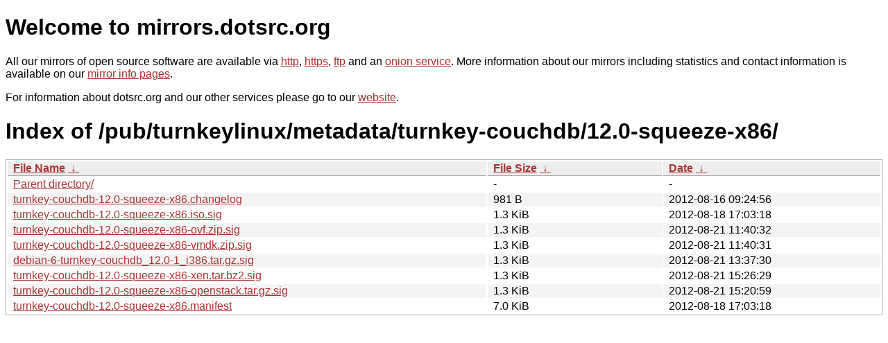

--- FILE ---
content_type: text/html
request_url: http://ftp.dk.xemacs.org/pub/turnkeylinux/metadata/turnkey-couchdb/12.0-squeeze-x86/?C=S&O=A
body_size: 4081
content:
<!DOCTYPE html PUBLIC "-//W3C//DTD XHTML 1.0 Strict//EN" "http://www.w3.org/TR/xhtml1/DTD/xhtml1-strict.dtd">
<html xmlns="http://www.w3.org/1999/xhtml">
<head><meta name="viewport" content="width=device-width"/><meta http-equiv="content-type" content="text/html; charset=utf-8"/><style type="text/css">body,html {background:#fff;font-family:"Bitstream Vera Sans","Lucida Grande","Lucida Sans Unicode",Lucidux,Verdana,Lucida,sans-serif;}tr:nth-child(even) {background:#f4f4f4;}th,td {padding:0.1em 0.5em;}th {text-align:left;font-weight:bold;background:#eee;border-bottom:1px solid #aaa;}#list {border:1px solid #aaa;width:100%;}a {color:#a33;}a:hover {color:#e33;}</style>

<title>mirrors.dotsrc.org</title>
</head><body>
<h1>Welcome to mirrors.dotsrc.org</h1>
<p>
All our mirrors of open source software are available via <a href="http://mirrors.dotsrc.org">http</a>, <a href="https://mirrors.dotsrc.org">https</a>, <a href="ftp://mirrors.dotsrc.org">ftp</a> and an <a href="http://dotsrccccbidkzg7oc7oj4ugxrlfbt64qebyunxbrgqhxiwj3nl6vcad.onion/">onion service</a>.
More information about our mirrors including statistics and contact
information is available on our <a
href="//dotsrc.org/mirrors/">mirror info pages</a>.
</p>

<p>
For information about dotsrc.org and our other services please go to our
<a href="//dotsrc.org">website</a>.
</p>
<h1>Index of
/pub/turnkeylinux/metadata/turnkey-couchdb/12.0-squeeze-x86/</h1>
<table id="list"><thead><tr><th style="width:55%"><a href="?C=N&amp;O=A">File Name</a>&nbsp;<a href="?C=N&amp;O=D">&nbsp;&darr;&nbsp;</a></th><th style="width:20%"><a href="?C=S&amp;O=A">File Size</a>&nbsp;<a href="?C=S&amp;O=D">&nbsp;&darr;&nbsp;</a></th><th style="width:25%"><a href="?C=M&amp;O=A">Date</a>&nbsp;<a href="?C=M&amp;O=D">&nbsp;&darr;&nbsp;</a></th></tr></thead>
<tbody><tr><td class="link"><a href="../?C=S&amp;O=A">Parent directory/</a></td><td class="size">-</td><td class="date">-</td></tr>
<tr><td class="link"><a href="turnkey-couchdb-12.0-squeeze-x86.changelog" title="turnkey-couchdb-12.0-squeeze-x86.changelog">turnkey-couchdb-12.0-squeeze-x86.changelog</a></td><td class="size">981 B</td><td class="date">2012-08-16 09:24:56</td></tr>
<tr><td class="link"><a href="turnkey-couchdb-12.0-squeeze-x86.iso.sig" title="turnkey-couchdb-12.0-squeeze-x86.iso.sig">turnkey-couchdb-12.0-squeeze-x86.iso.sig</a></td><td class="size">1.3 KiB</td><td class="date">2012-08-18 17:03:18</td></tr>
<tr><td class="link"><a href="turnkey-couchdb-12.0-squeeze-x86-ovf.zip.sig" title="turnkey-couchdb-12.0-squeeze-x86-ovf.zip.sig">turnkey-couchdb-12.0-squeeze-x86-ovf.zip.sig</a></td><td class="size">1.3 KiB</td><td class="date">2012-08-21 11:40:32</td></tr>
<tr><td class="link"><a href="turnkey-couchdb-12.0-squeeze-x86-vmdk.zip.sig" title="turnkey-couchdb-12.0-squeeze-x86-vmdk.zip.sig">turnkey-couchdb-12.0-squeeze-x86-vmdk.zip.sig</a></td><td class="size">1.3 KiB</td><td class="date">2012-08-21 11:40:31</td></tr>
<tr><td class="link"><a href="debian-6-turnkey-couchdb_12.0-1_i386.tar.gz.sig" title="debian-6-turnkey-couchdb_12.0-1_i386.tar.gz.sig">debian-6-turnkey-couchdb_12.0-1_i386.tar.gz.sig</a></td><td class="size">1.3 KiB</td><td class="date">2012-08-21 13:37:30</td></tr>
<tr><td class="link"><a href="turnkey-couchdb-12.0-squeeze-x86-xen.tar.bz2.sig" title="turnkey-couchdb-12.0-squeeze-x86-xen.tar.bz2.sig">turnkey-couchdb-12.0-squeeze-x86-xen.tar.bz2.sig</a></td><td class="size">1.3 KiB</td><td class="date">2012-08-21 15:26:29</td></tr>
<tr><td class="link"><a href="turnkey-couchdb-12.0-squeeze-x86-openstack.tar.gz.sig" title="turnkey-couchdb-12.0-squeeze-x86-openstack.tar.gz.sig">turnkey-couchdb-12.0-squeeze-x86-openstack.tar.gz.sig</a></td><td class="size">1.3 KiB</td><td class="date">2012-08-21 15:20:59</td></tr>
<tr><td class="link"><a href="turnkey-couchdb-12.0-squeeze-x86.manifest" title="turnkey-couchdb-12.0-squeeze-x86.manifest">turnkey-couchdb-12.0-squeeze-x86.manifest</a></td><td class="size">7.0 KiB</td><td class="date">2012-08-18 17:03:18</td></tr>
</tbody></table></body></html>